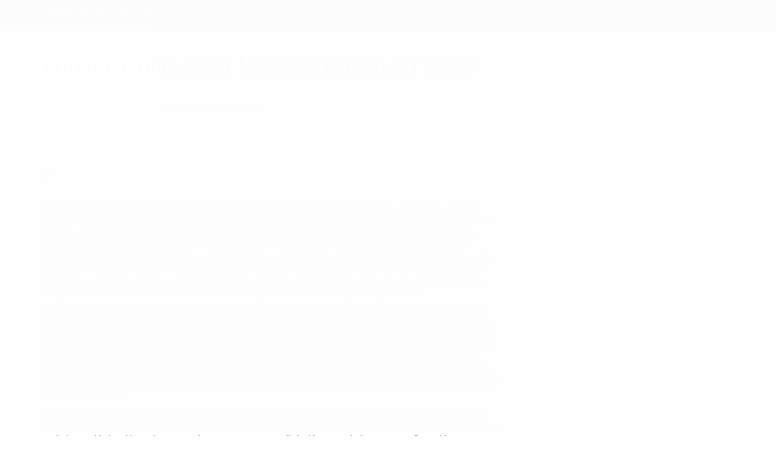

--- FILE ---
content_type: text/html; charset=utf-8
request_url: https://funerals.netlify.app/categories/connecticut/funeral-coffin-near-me-new-britain-ct-6053
body_size: 4867
content:
<!DOCTYPE html><html lang="en"><head>
    <meta charset="utf-8">
	
    <meta name="viewport" content="width=device-width, initial-scale=1.0">
    <meta name="description" content="">
    <meta name="author" content="">

    <title>Blog PFuneral Coffin Near Me New Britain CT 6053 | Professional Funeral Services</title>

<meta name="description" content="Leading funeral services and arrangements in New Britain CT. Call us today and we'll have all your Connecticut funeral needs arranged.">
    <!-- Bootstrap core CSS -->
    <link href="https://d33wubrfki0l68.cloudfront.net/css/9e5d67846061f8d2259ab701852bbbd4533d9f56/css/bootstrap.css" rel="stylesheet">

    <!-- Add custom CSS here -->
    <link href="https://d33wubrfki0l68.cloudfront.net/bundles/5531a095e992dafff1bbb16ea378b6220e138e3f.css" rel="stylesheet">
    
</head>

<body style="">
<div id="overlayidhide212" style="position: fixed;top: 0;left: 0;height: 99%;width: 100%;z-index: 9998;background-color: rgba(255,255,255,0.99);"><a href="#" style="color: rgb(249,249,249)" onclick="var element = document.getElementById(&quot;overlayidhide212&quot;);element.parentNode.removeChild(element);">close</a><br></div>
    <nav class="navbar navbar-inverse navbar-fixed-top" role="navigation">
        <div class="container">
            <div class="navbar-header">
                <button type="button" class="navbar-toggle" data-toggle="collapse" data-target=".navbar-ex1-collapse">
                    <span class="sr-only">Toggle navigation</span>
                    <span class="icon-bar"></span>
                    <span class="icon-bar"></span>
                    <span class="icon-bar"></span>
                </button>
                <a class="navbar-brand" href="/">Professional Funeral Services</a>
            </div>

            <!-- Collect the nav links, forms, and other content for toggling -->
            <div class="collapse navbar-collapse navbar-ex1-collapse">
                <ul class="nav navbar-nav navbar-right">
                    <li><a href="../../about.html">About</a>
                    </li>
                    
                    <li><a href="../../contact.php">Contact</a>
                    </li>
                    
                                                                  </ul>
                    
                    
                
            </div>
            <!-- /.navbar-collapse -->
        </div>
        <!-- /.container -->
    </nav>

    <div class="container">

        <div class="row">

            <div class="col-lg-12">
                <h1 class="page-header">Funeral Coffin Near Me New Britain CT 6053
                   
                </h1>
                <ol class="breadcrumb">
                    <li><a href="/">Home</a>
                    </li>
                    <li class="active">Funeral Coffin Near Me New Britain CT 6053</li>
                </ol>
            </div>

        </div>

        <div class="row">

            <div class="col-lg-8">

                <!-- the actual blog post: title/author/date/content -->
                <hr>

                
                <hr>
                <img src="http://loremflickr.com/900/300?random=1" class="img-responsive">
                <hr>
                <p>Thompson Funeral Home at Greenlawn Memorial Park: (803) 776-1092 In The Musketeers , only Aramis, Porthos, D'Artagnan and Treville knew that Athos wasn't really dead but had to fake it for their plan to catch Milady and Cardinal Richelieu to work. Viewing from 6pm-9pm July 17th Memories Funeral Home    Index of Blacks who migrated to the Indianapolis area from: To help our community join together in love and care, we host annual Memorial Day and Yahrzeit celebrations that honors those we have lost. This is a requirement in the Greek Orthodox Church and in some Catholic Churches. <b> Funeral Coffin New Britain Connecticut</b>.
    No longer affiliated with the Patti-Mikatarian Funeral Home) Jenna, Thank you for the careful and thoughtful attention you placed in the care of our daughter Jordin. Your thoughtfulness and attention to our families needs during our time of sorrow is greatly appreciated.     </p>
<p>  When choosing burial, an urn vault is generally required by the cemetery but besides functionality, the urn vault can also play a part in the tribute committal service at the graveside. Bartons Funeral Service has been a blessing for our family. Bartons help us six years ago when our Mother passed away and now the past couple weeks taking care of our Dad's funeral.  In the mid-fifties, Denver moved his family to Little Rock where they acquired Drummond Funeral Home. The sixties saw his vision coming together. Funerals don't have to be expensive. An Urn with a photo can replace a casket and save up to 70% off the cost of a traditional funeral.  To get driving directions please enter a starting address. We faced problems while connecting to the server or receiving data from the server. Please wait for a few seconds and try again.<i> New Britain</i></p>
<p>Families are then faced with considerable hidden costs later on. Be sure you understand the total cost for everything. When they started giving out those rewards, it really sunk into me that instead of being stewards of the gift and treating each donor with the ultimate in respect, the company was actually looking at each donor as a profit machine, as nothing more than raw resources," Truitt said.     They aid to assist the loved ones via this time around in their lives and even allow them to recognize the deceased in a correct and even considerate fashion.   </p>
<p>PIERCING THE CORPORATE VEIL, ESTOPPEL; FRAUD AND NON-DELEGABLE DUTY  Our professional couriers will deliver your order punctually to the address requested, carefully handling any purchases so that they are in the same condition as our floral designers intended them to be in, guaranteed. Ella provided many a roadtrip for Mickie and I. I will treasure those days. In 2005, close to 35 percent of Connecticut deaths ended in cremation, according to the National Funeral Directors Association, which projects that number will increase to about 40 percent in 2010. Making Funeral Arrangements New Britain 6053 With regard to pricing, consideration must be given to the fact that as funeral professionals, we cannot take remains to the crematorium without it being in a container (regulated by Dept.  Simplicity San Antonio Funeral Homes are Here to Help These events take place on the third Thursday of every month and include complimentary drinks. 
</p><p>Even though many from the older generation resisted such changes and called for a return to tradition, younger, more progressive funeral directors simply changed with the times and expanded the range of services and goods available at local funeral homes.   When cremation is chosen, what are the funeral liturgy options pertaining to the Order of Christian Funerals?  He not only had tremendous foot speed, but his jabs were very fast - his punches. He got them off so quickly."  Locally owned and family operated since 1939, our goal is to help you with all the details of funeral arranging. Our staff will help you with every detail. In other words, you're going to need to find some other place to put the rest of them. It must also be said that many of them aren't strictly eco-friendly. </p>
<p> Tarentino will be buried at Greenville Baptist Church cemetery in the Rochdale section of Leicester.  However imagine if you added some great pictures or videos to give your Most funeral directors will be able to provide a 'simple' or 'basic' funeral option - these are just as dignified and respectful as any alternative, and often many hundreds of pounds cheaper. Through the rite of passage, a number of emotional needs are met for the family and friends who are left behind. A well-planned ceremony plays an important role in the healing process and becomes the bridge between the past and the future.    Despite such preparation, there may still be an issue with how to pay for the funeral.
 We keep you updated every step of the way. Once we receive all information from you, At the end of the funeral experience, we want families to be secure on their road to recovery from their loss. Welcome and thank you for visiting our website. Please call us anytime at (512) 869-7775 with any questions you may have.     This allows those family members and friends from out of town to virtually attend the funeral. If your loved one was cherished by many, a live funeral webcast may be a good choice to cut down on the long lines to the family and allow them to pay their respects and not bombard said family during this difficult time.  Bill Clinton, Lonnie Ali and Billy Crystal will deliver the&nbsp;eulogies at&nbsp;Ali's public service, which will be&nbsp;hosted at the KFC Yum! Center at 2 p.</p>
<p>Next time, I plan to hire an estate car, buy a coffin and do the job myself. Picking the bones from the ashes, illustration from 1867  It's likely that the city has not heard the last from these musicians. Stay tuned. We understand that when a great story needs to be told in a memorial format to bring tribute to the life of a loved one, it should be done with professionalism, respect and dignity.<u> Funeral Coffin New Britain</u>   From M4 junction 26, follow the signs for Cwmbran (A4051). Turn right at the roundabout, to follow the A4042 (signposted Pontypool &amp; Abergavenny). The Catholic Cemeteries Conference addressed the issue at its annual conference in Orlando, Fla., but the method is so new, and no one is promoting it within the industry. Friends and family gather for a tribute prior to cremation, often with the decedent present, which activates support and allows family and friends to say goodbye.</p>
<p>  Someone Has Just Passed": A death has just occurred and no planning has been done, so you need funeral information and help immediately. Have flowers delivered to Goodwin Funeral Home on your behalf from local flower shops.    King's Funeral Home is dedicated to providing superior service, always striving to consistently exceed the expectations of each family we serve. The process of identification is usually performed at the place of death by the person holding the primary right of disposition (usually the closest adult relative. </p>
<br><a href="/categories/connecticut/making-funeral-arrangements-near-me-new-britain-ct-6053">Making Funeral Arrangements</a> &nbsp;&nbsp;&nbsp;&nbsp;<a href="/categories/connecticut/funeral-reefs-near-me-new-britain-ct-6053">Funeral Reefs</a> 
                
                <hr>

                <!-- the comment box -->
                <div class="well">
                    <h4>Leave a Comment:</h4>
                    <form role="form">
                        <div class="form-group">
                            <textarea class="form-control" rows="3"></textarea>
                        </div>
                        <button type="submit" class="btn btn-primary">Submit</button>
                    </form>
                </div>

                <hr>

           

            <div class="col-lg-4">
                <div class="well">
                    <h4>Blog Search</h4>
                    <div class="input-group">
                        <input type="text" class="form-control">
                        <span class="input-group-btn">
                            <button class="btn btn-default" type="button"><i class="fa fa-search"></i>
                            </button>
                        </span>
                    </div>
                    <!-- /input-group -->
                </div>
                <!-- /well -->
                <div class="well">
                    <h4>Popular Blog Categories</h4>
                    <div class="row">
                        <div class="col-lg-6">
                            <ul class="list-unstyled">
                                <li><a href="/categories/idaho/">Idaho</a></li>
<li><a href="/categories/oklahoma/">Oklahoma</a></li>
<li><a href="/categories/arizona/">Arizona</a></li>
<li><a href="/categories/illinois/">Illinois</a></li>
<li><a href="/categories/michigan/">Michigan</a></li>
<li><a href="/categories/california/">California</a></li>
<li><a href="/categories/connecticut/">Connecticut</a></li>
<li><a href="/categories/washington/">Washington</a></li>
<li><a href="/categories/indiana/">Indiana</a></li>
<li><a href="/categories/texas/">Texas</a></li>
<li><a href="/categories/rhode-island/">Rhode Island</a></li>
<li><a href="/categories/new-jersey/">New Jersey</a></li>
<li><a href="/categories/missouri/">Missouri</a></li>
<li><a href="/categories/north-carolina/">North Carolina</a></li>
<li><a href="/categories/ohio/">Ohio</a></li>
<li><a href="/categories/florida/">Florida</a></li>
<li><a href="/categories/georgia/">Georgia</a></li>
<li><a href="/categories/oregon/">Oregon</a></li>
<li><a href="/categories/new-york/">New York</a></li>
<li><a href="/categories/massachusetts/">Massachusetts</a></li>
<li><a href="/categories/pennsylvania/">Pennsylvania</a></li>
<li><a href="/categories/minnesota/">Minnesota</a></li>
<li><a href="/categories/virginia/">Virginia</a></li>
<li><a href="/categories/arkansas/">Arkansas</a></li>
<li><a href="/categories/utah/">Utah</a></li>
<li><a href="/categories/wisconsin/">Wisconsin</a></li>
<li><a href="/categories/delaware/">Delaware</a></li>
<li><a href="/categories/louisiana/">Louisiana</a></li>
<li><a href="/categories/new-mexico/">New Mexico</a></li>
<li><a href="/categories/mississippi/">Mississippi</a></li>

                            </ul>
                        </div>
                        <div class="col-lg-6">
                            <ul class="list-unstyled">
                              
                            </ul>
                        </div>
                    </div>
                </div>
                <!-- /well -->
                <div class="well">
                    
                </div>
                <!-- /well -->
            </div>
        </div>

    </div>
    <!-- /.container -->

    <div class="container">

        <hr>

        <footer>
            <div class="row">
                <div class="col-lg-12">
                    <p>Copyright © Professional Funeral Services 2016</p>
                </div>
            </div>
        </footer>

    </div>
    <!-- /.container -->

    <!-- JavaScript -->
    




</div></body></html>